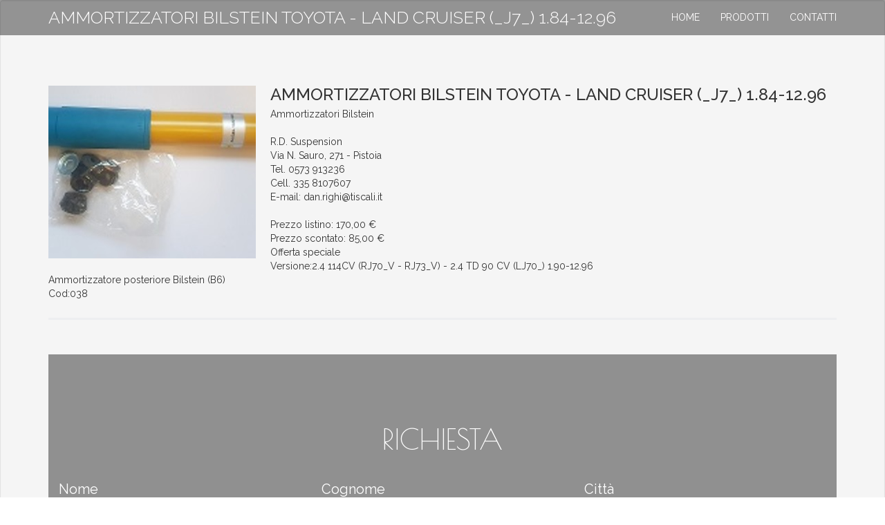

--- FILE ---
content_type: text/html; charset=UTF-8
request_url: http://rdsuspension.it/scheda_catalogo_a_783_ammortizzatori_bilstein_toyota_-_land_cruiser___j7___1.84-12.96.htm
body_size: 3407
content:
<!DOCTYPE html>
<html>
<head>
<title>AMMORTIZZATORI BILSTEIN TOYOTA - LAND CRUISER (_J7_) 1.84-12.96</title>
<meta name="viewport" content="width=device-width, initial-scale=1">
<meta http-equiv="Content-Type" content="text/html; charset=utf-8" />

<link href="/source/seo6l/css/bootstrap.min.css" rel="stylesheet" type="text/css" media="all">
<link href="/source/seo6l/css/font-awesome.min.css" rel="stylesheet" type="text/css" media="all">
<link href="/source/seo6l/css/caption-hover.css" rel="stylesheet" type="text/css">
<link href="/source/seo6l/css/circle-hover.css" rel="stylesheet" type="text/css">
<link href="/source/seo6l/css/slider.css" rel="stylesheet" type="text/css" media="all">
<link href="/source/seo6l/css/style.css" rel="stylesheet" type="text/css" media="all">
<link href='//fonts.googleapis.com/css?family=Raleway:400,100,200,300,500,600,700,800,900' rel='stylesheet' type='text/css'>
<link href='//fonts.googleapis.com/css?family=Poiret+One' rel='stylesheet' type='text/css'>
<link rel="stylesheet" id="camera-css"  href="/source/seo6l/css/camera_2.css" type="text/css" media="all">
<style>
#back_to_camera {
	clear: both;
	display: block;
	height: 80px;
	line-height: 40px;
	padding: 20px;
}
.fluid_container {
	margin: 0 auto;
	max-width: 1170px;
	width: 100%;
}
</style>
<script type="text/javascript" src="/source/seo6l/js/SmoothScroll.min.js"></script>
<script type="text/javascript" src="/source/seo6l/js/modernizr.custom.js"></script>
</head>
<body id="myPage" data-spy="scroll" data-target=".navbar" data-offset="60">

<!-- Fixed navbar -->

<nav class="navbar navbar-default navbar-fixed-top">
  <div class="container">
    <div class="navbar-header">
      <button type="button" class="navbar-toggle collapsed" data-toggle="collapse" data-target="#navbar" aria-expanded="false" aria-controls="navbar"> <span class="sr-only">Toggle navigation</span> <span class="icon-bar"></span> <span class="icon-bar"></span> <span class="icon-bar"></span> </button>
      <a class="navbar-brand" href="/index.htm">AMMORTIZZATORI BILSTEIN TOYOTA - LAND CRUISER (_J7_) 1.84-12.96</a> </div>
    <div id="navbar" class="navbar-collapse collapse">
      <ul class="nav navbar-nav navbar-right">
        <li><a href="/index.html">home</a></li>
        <li><a href="/prodotti.htm" >prodotti</a></li>
        <li></li>
        <li></li>
        <li></li>
        <li></li>
        <li></li>
        <li></li>
        <li></li>
        <li></li>
        <li></li>
        
        
        
        <li><a href="/contatti.htm">Contatti</a></li>
        
        
        
        
        
      </ul>
    </div>
  </div>
</nav>

<!-- /Fixed navbar -->

<section class="well well1 bg1 elenco_contenuti">
  <div class="content">
   <div id="slider">
    <div class="container">
      <div class="box_blog">
        <div class="ro">
          <div class="overflow">
            <figure> <img src="//foto-catalogo.rdsuspension.it/a/783/gallery_thumb/ammortizzatori_bilstein_toyota_land_cruiser_j7_1_84_12_96.jpg" alt="Ammortizzatori Bilstein<br><br>R.D. Suspension<br>Via N. Sauro, 271 - Pistoia<br>Tel. 0573 913236<br>Cell. 335 8107607<br>E-mail: dan.righi@tiscali.it<br>" style="margin-bottom:10px"> </figure>
            <h3> AMMORTIZZATORI BILSTEIN TOYOTA - LAND CRUISER (_J7_) 1.84-12.96 </h3>
            <p> Ammortizzatori Bilstein<br><br>R.D. Suspension<br>Via N. Sauro, 271 - Pistoia<br>Tel. 0573 913236<br>Cell. 335 8107607<br>E-mail: dan.righi@tiscali.it<br> <br>
              Prezzo listino: 170,00 &euro;<br>
              
              Prezzo scontato: 85,00 &euro;<br>
              
              Offerta speciale<br> </p>
          </div>
        </div>
        <div class="ro">
          <p>Versione:2.4 114CV (RJ70_V - RJ73_V) - 2.4 TD 90 CV (LJ70_) 1.90-12.96	<br>Ammortizzatore posteriore Bilstein (B6)<br>Cod:038</p>
        </div>
      </div>
      
      <div class="row">
        <p></p>
      </div>
      <div>
        <p><br>
        </p>
        <section class="contact-form" id="contact-info">
	<h3 class="text-center slideanim">RICHIESTA</h3>
  <form action="/cgi-bin/readform_catalogo_captcha.cgi" method="POST" id="contact-form" class="contact-form">
  	<div class="container-fluid">
  		<div class="row">
  			<div class="col-lg-12 slideanim">
  				<form role="form">
  					<div class="row">
  						<div class="form-group col-lg-4">
  							<label>Nome</label>
  							<input type="text" value="" name="nome" class="form-control">
  						</div>
  						<div class="form-group col-lg-4">
  							<label>Cognome</label>
  							<input type="text" value="" name="cognome" class="form-control">
  						</div>
  						<div class="form-group col-lg-4">
  							<label>Citt&agrave;</label>
  							<input type="text" value="" name="citta" class="form-control">
  						</div>
  						<div class="form-group col-lg-6">
  							<label>E-mail</label>
  							<input type="email" value="" name="email" class="form-control">
  						</div>
  						<div class="form-group col-lg-6">
  							<label>Telefono</label>
  							<input type="tel" value="" name="telefono" class="form-control">
  						</div>
  						<div class="form-group col-lg-6">
							<input name="captcha_value" type="text" class="form-control" value="Inserisci i caratteri che vedi nell'immagine" onfocus="this.value = '';" onblur="if (this.value == '') {this.value = 'Inserisci i caratteri che vedi nella immagine';}">
  						</div>
  						<div class="form-group col-lg-4">
							<img src="/images/captchas/19fdf12314a53385a25f457cb9f93819.png" />
  						</div>
  						<div class="clearfix"></div>
  						<div class="form-group col-lg-12">
  							<label>Inserisci la richiesta</label>
  							<textarea class="form-control" name="richieste" rows="6"></textarea>
							<input type="hidden" name="username" value="">
                					<input type="hidden" name="ref_val" value="f94c095f0305722dbac503162cb27990">
                					<input type="hidden" name="dominio" value="rdsuspension.it">
                					<input type="hidden" name="rcpt_to" value="dan.righi@tiscali.it">
							<input type="hidden" name="HTTP_REQUEST_URI" value="/scheda_catalogo_a_783_ammortizzatori_bilstein_toyota_-_land_cruiser___j7___1.84-12.96.htm">
							<input type="hidden" name="captcha_md5" value="19fdf12314a53385a25f457cb9f93819">
                					<input type="hidden" name="subject" value="">
  						</div>
  						<div class="form-group col-lg-12">
  							<button type="submit" href="#" class="btn btn-lg btn-outline">Invia</button>
  						</div>
  					</div>
  				</form>
  			</div>
  		</div>
  	</div>
  </form>
</section>	
 </div>
      <div class="row">
        <p></p>
      </div>
      <div class="row"> <br>
        <br>
        <div class="tab-content"> <a href="" class="button btn btn-colorato"> <span class="glyphicon glyphicon-backward" aria-hidden="true"></span> Torna all'elenco catalogo  </a> </div>
      </div>
    </div>
   </div>
  </div>
</section>
    <!--brand-->
    <div class="brand">
            <div class="col-md-3 brand-grid">
        
          <img src="/IMAGES/rdsuspension_it_1630937520_rd_suspension_pistoia_marchi1_060921.jpg" alt="" class="img-responsive">
	
      </div>
      <div class="col-md-3 brand-grid">
        
          <img src="/IMAGES/rdsuspension_it_1700839978_rd_suspension_pistoia_marchi2_20231124.jpg" alt="" class="img-responsive">
	
      </div>
      <div class="col-md-3 brand-grid">
        
          <img src="/IMAGES/rdsuspension_it_1630937520_rd_suspension_pistoia_marchi3_060921.jpg" alt="" class="img-responsive">
	
      </div>
      <div class="col-md-3 brand-grid">
        
          <img src="/IMAGES/rdsuspension_it_1630937520_rd_suspension_pistoia_marchi4_060921.jpg" alt="" class="img-responsive">
	
      </div>
      <div class="col-md-3 brand-grid">
        
          <img src="/IMAGES/rdsuspension_it_1550487254_space.gif" alt="" class="img-responsive">
	
      </div>
      <div class="col-md-3 brand-grid">
        
          <img src="/IMAGES/rdsuspension_it_1550487254_space.gif" alt="" class="img-responsive">
	
      </div>

      <div class="clearfix"></div>
    </div>
    <!--//brand-->




<footer class="text-center slideanim">
    <div class="footer-above">
        <div class="container">
            <div class="row">
                <div class="footer-col col-md-4">
		    <img border="0" src="/IMAGES/rdsuspension_it_1550151251_rd_suspension_pistoia_logo.png">
                  <!--  <h4>Tutto sul web</h4> -->
                    <ul class="list-inline">
			
                    </ul>
                </div>
                <div class="footer-col col-md-4">
                    <!-- <h4>Indirizzo</h4> -->
                    <h3>R.D. SUSPENSION DI RIGHI DANIELE</h3>
		    <br>
                    <p>Via Nazario Sauro, 271/273 - Pistoia</p>
                    Tel.: <a href="tel:0573913236">0573913236</a> 
                    Cellulare: <a href="tel:3358107607">3358107607</a> 
                     e-mail: <a href="mailto:dan.righi@tiscali.it">dan.righi@tiscali.it</a><br />
                     P.IVA: 01402990475
                </div>
                <div class="footer-col col-md-4">
                    <!-- <ul class="list-inline" style="text-transform: capitalize"> -->
		    <strong>
                    <ul style="text-transform: capitalize">
                      <li><a href="/index.htm">Home</a></li>
                      <li><a href="/prodotti.htm" >prodotti</a><br></li>
                      <li></li>
                      <li></li>
                      <li></li>
                      <li></li>
            	      <li></li>
            	      <li></li>
            	      <li></li>
            	      <li></li>
            	      <li></li>
                      
                      
                      <li><a href="/contatti.html">Contatti</a></li>
                    </ul>
		    </strong>
                </div>
            </div>
        </div>
	</div>
    <div class="footer-below">
        <div class="container">
            <div class="row">
                <div class="col-lg-12">
                    <p>rdsuspension.it  &#169; 2026</p>
                </div>
            </div>
        </div>
    		<a href="#myPage" title="To Top">
    			<span class="glyphicon glyphicon-chevron-up"></span>
    		</a>
    </div>
</footer>
 

<!-- js files --> 

<script src="/source/seo6l/js/jquery.min.js"></script> 
<script src="/source/seo6l/js/bootstrap.min.js"></script> 
<script src="/source/seo6l/js/classie.js"></script> 
<script src="/source/seo6l/js/TweenMax.min.js"></script> 
<script src="/source/seo6l/js/index.js"></script> 
<script src="/source/seo6l/js/index2.js"></script> 
<script type="text/javascript" src="/source/seo6l/js/jquery.easing.1.3.js"></script> 
<script type="text/javascript" src="/source/seo6l/js/camera.js"></script> 
<script>

	jQuery(function(){

		

		



		jQuery('#camera_wrap').camera({

			height: '585px',

			pagination: false,

			thumbnails: false,

		});

	});

</script> 
<script>

/*

$(document).ready(function(){

  // Add smooth scrolling to all links in navbar + footer link

  $(".navbar a, footer a[href='#myPage']").on('click', function(event) {



  // Prevent default anchor click behavior

  event.preventDefault();



  // Store hash

  var hash = this.hash;



  // Using jQuery's animate() method to add smooth page scroll

  // The optional number (900) specifies the number of milliseconds it takes to scroll to the specified area

  $('html, body').animate({

    scrollTop: $(hash).offset().top

  }, 900, function(){



    // Add hash (#) to URL when done scrolling (default click behavior)

    window.location.hash = hash;

    });

  });

})

*/

</script> 
<script>

$(window).scroll(function() {

  $(".slideanim").each(function(){

    var pos = $(this).offset().top;



    var winTop = $(window).scrollTop();

    if (pos < winTop + 600) {

      $(this).addClass("slide");

    }

  });

});

</script> 

<!-- /js files -->

</body>
</html>


--- FILE ---
content_type: text/css
request_url: http://rdsuspension.it/source/seo6l/css/circle-hover.css
body_size: 760
content:
.ch-item {
	width: 100%;
	height: 100%;
	border-radius: 50%;
	position: relative;
	box-shadow: 0 1px 2px rgba(0,0,0,0.1);
	cursor: default;
}
.ch-info-wrap, 
.ch-info{
	position: absolute;
	width: 180px;
	height: 180px;
	border-radius: 50%;
}

.ch-info-wrap {
	top: 20px;
	left: 20px;
	background: #f9f9f9 url(/source/seo6l/images/bg.jpg);
	box-shadow: 
		0 0 0 20px rgba(255,255,255,0.2), 
		inset 0 0 3px rgba(115,114, 23, 0.8);

}
.ch-info > div {
	display: block;
	position: absolute;
	width: 100%;
	height: 100%;
	border-radius: 50%;
	background-position: center center;
	
	-webkit-backface-visibility: hidden; /*Just for webkit to have a smooth font*/
}

.ch-info .ch-info-front {
	-webkit-transition: all 0.6s ease-in-out;
	-moz-transition: all 0.6s ease-in-out;
	-o-transition: all 0.6s ease-in-out;
	-ms-transition: all 0.6s ease-in-out;
	transition: all 0.6s ease-in-out;
}
.ch-info .ch-info-back {
	opacity: 0;
	background:rgb(66, 119, 152);
	pointer-events: none;
	-webkit-transform: scale(1.5);
	-moz-transform: scale(1.5);
	-o-transform: scale(1.5);
	-ms-transform: scale(1.5);
	transform: scale(1.5);
	-webkit-transition: all 0.4s ease-in-out 0.2s;
	-moz-transition: all 0.4s ease-in-out 0.2s;
	-o-transition: all 0.4s ease-in-out 0.2s;
	-ms-transition: all 0.4s ease-in-out 0.2s;
	transition: all 0.4s ease-in-out 0.2s;
}
.ch-img-1 { 
	background-image: url(/source/seo6l/images/service1.jpg);
}
.ch-img-2 { 
	background-image: url(/source/seo6l/images/service2.jpg);
}
.ch-img-3 { 
	background-image: url(/source/seo6l/images/service3.jpg);
}
.ch-img-4 { 
	background-image: url(/source/seo6l/images/service4.jpg);
}
.ch-info h5 {
	color: #fff;
	text-transform: uppercase;
	letter-spacing: 2px;
	font-size: 16px;
	margin: 0 15px;
	padding: 40px 0 0 0;
	height: 80px;
	font-family: 'Poiret One', cursive;
	text-shadow: 
		0 0 1px #fff, 
		0 1px 2px rgba(0,0,0,0.3);
}
.ch-info-wrap .ch-info p {
	color: #fff;
	padding:5px 5px 0;
	margin: 0 30px;
	font-size: 14px;
	border-top: 1px solid rgba(255,255,255,0.5);
}
.ch-item:hover .ch-info-front {
	-webkit-transform: scale(0);
	-moz-transform: scale(0);
	-o-transform: scale(0);
	-ms-transform: scale(0);
	transform: scale(0);
	opacity: 0;
} 
.ch-item:hover .ch-info-back {
	-webkit-transform: scale(1);
	-moz-transform: scale(1);
	-o-transform: scale(1);
	-ms-transform: scale(1);
	transform: scale(1);
	opacity: 1;
	pointer-events: auto;
}

--- FILE ---
content_type: text/css
request_url: http://rdsuspension.it/source/seo6l/css/slider.css
body_size: 1017
content:

#content #slider, #content #slider .navigation, #content #slider .navigation ul li .li__info,
#content #slider .navigation ul li .li__info-mask .mask__infoContainer, #content #slider .navigation ul li .li__hoverLine {
  width: 100%;
}

#content #slider {
  height: 100%;
}

#content, #content #slider .mainImages, #content #slider .mainImages .mi__img, #content #slider .backgroundImages, #content #slider .backgroundImages .bi__imgCont, #content #slider .backgroundImages .bi__imgCont .bi__imgCont-img, #content #slider .navigation ul li a {
  width: 100%;
  height: 100%;
}

#content #slider .navigation ul, #content #slider .navigation ul li {
  width: auto;
  display: table;
}

a, #content #slider .navigation ul li a, #content #slider .navigation ul li .li__info,
#content #slider .navigation ul li .li__info-mask .mask__infoContainer {
  -webkit-transition: all 500ms cubic-bezier(0.19, 1, 0.22, 1);
  -moz-transition: all 500ms cubic-bezier(0.19, 1, 0.22, 1);
  -ms-transition: all 500ms cubic-bezier(0.19, 1, 0.22, 1);
  -o-transition: all 500ms cubic-bezier(0.19, 1, 0.22, 1);
  transition: all 500ms cubic-bezier(0.19, 1, 0.22, 1);
  /* easeOutExpo */
  -webkit-transition-timing-function: cubic-bezier(0.19, 1, 0.22, 1);
  -moz-transition-timing-function: cubic-bezier(0.19, 1, 0.22, 1);
  -ms-transition-timing-function: cubic-bezier(0.19, 1, 0.22, 1);
  -o-transition-timing-function: cubic-bezier(0.19, 1, 0.22, 1);
  transition-timing-function: cubic-bezier(0.19, 1, 0.22, 1);
  /* easeOutExpo */
}
/* Styles */
html {
  -webkit-font-smoothing: antialiased;
}
a {
  text-decoration: none;
}
a:hover {
	text-decoration:none;
	color:#b1b1b1;
}
a.full {
  width: 100%;
  height: 100%;
  display: block;
}
ul, li {
  list-style: none;
}
#content {
  height: 100vh;
  position: relative;
  overflow: hidden;
}
#content .c {
  font-size: 10px;
  font-style: normal;
  font-weight: normal;
  letter-spacing: 0px;
  color: white;
  position: absolute;
  bottom: 15px;
  right: 15px;
  z-index: 99999;
  text-align: center;
}
#content .c a {
  color: white;
  text-decoration: underline;
}
#content #slider {
  position: relative;
  /* Main images navigation */
  /* Background Images (Blur effect) */
  /* Navigation styles */
}
#content #slider img {
  display: none;
}
#content #slider .mainImages {
  position: relative;
  z-index: 1;
}
#content #slider .mainImages .mi__img {
  position: absolute;
  top: 0;
  left: 0;
  /* -webkit-transform: scale(0.7);
  transform: scale(0.7); */
}
#content #slider .backgroundImages {
  position: absolute;
  top: 0;
  left: 0;
  z-index: 0;
}
#content #slider .backgroundImages .bi__imgCont {
  position: absolute;
  bottom: 0;
  left: 0;
  overflow: hidden;
}
#content #slider .backgroundImages .bi__imgCont .bi__imgCont-img {
  position: relative;
}
#content #slider .navigation {
  position: absolute;
  bottom: 0;
  left: 0;
  color: white;
  z-index: 2;
}
#content #slider .navigation ul {
  margin: 90px auto;
}
#content #slider .navigation ul li {
  float: left;
  margin-right: 30px;
  overflow: hidden;
  cursor: pointer;
  position: relative;
}
#content #slider .navigation ul li:last-child {
  margin-right: 0;
}
#content #slider .navigation ul li:hover .li__info {
  opacity: 0.9 !important;
}
#content #slider .navigation ul li.active .li__hoverLine .l {
  width: 100%;
}
#content #slider .navigation ul li a {
  position: absolute;
  top: 0;
  left: 0;
  z-index: 1;
}
#content #slider .navigation ul li .li__info,
#content #slider .navigation ul li .li__info-mask .mask__infoContainer {
  overflow: hidden;
  opacity: 0.7;
}
#content #slider .navigation ul li .li__info h5,
#content #slider .navigation ul li .li__info-mask .mask__infoContainer h5 {
  font-size: 12px;
  font-style: normal;
  font-weight: 300;
  letter-spacing: 0px;
  color: white;
  float: left;
  transform: rotate(-90deg);
  -webkit-transform: rotate(-90deg);
  padding: 4px 0px 5px 0px;
}
#content #slider .navigation ul li .li__info h4,
#content #slider .navigation ul li .li__info-mask .mask__infoContainer h4 {
  font-size: 18px;
  font-style: normal;
  font-weight: 400;
  letter-spacing: 0px;
  color: white;
  float: left;
  padding-left: 6px;
  text-transform: uppercase;
}
#content #slider .navigation ul li .li__info-mask {
  width: 0%;
  position: absolute;
  top: 0;
  left: 0;
  opacity: 1;
  overflow: hidden;
}
#content #slider .navigation ul li .li__info-mask .mask__infoContainer {
  opacity: 1;
}
#content #slider .navigation ul li .li__hoverLine {
  height: 1px;
  float: left;
  margin-top: 8px;
}
#content #slider .navigation ul li .li__hoverLine .l {
  width: 0%;
  height: 1px;
  background: #cccccc;
  margin: 0 auto;
  transition-duration: 1s;
  -webkit-transition-duration: 1s;
}

--- FILE ---
content_type: text/css
request_url: http://rdsuspension.it/source/seo6l/css/style.css
body_size: 4768
content:
.privacy_policy {
        text-align: justify;
}
body{
	padding:0;
	margin:0;
	background:#FFF;
}
body a{
    transition:0.5s all;
	-webkit-transition:0.5s all;
	-moz-transition:0.5s all;
	-o-transition:0.5s all;
	-ms-transition:0.5s all;
}
input[type="button"],input[type="submit"]{
	transition:0.5s all;
	-webkit-transition:0.5s all;
	-moz-transition:0.5s all;
	-o-transition:0.5s all;
	-ms-transition:0.5s all;
}
h1,h2,h3,h4,h5,h6{
	margin:0;	
	padding:0;
}	
p{
	margin:0;
}
ul{
	margin:0;
	padding:0;
}
label{
	margin:0;
}
button{
	transition:0.5s all;
	-webkit-transition:0.5s all;
	-moz-transition:0.5s all;
	-o-transition:0.5s all;
	-ms-transition:0.5s all;
}
/*--- end reset code ---*/
body {
	font-family: 'Raleway', sans-serif;
}
.brand {
    padding: 1em 0;
}
.brand-grid {
    padding-bottom: 3em;
}
.brand-grid img {
   display: block;
   margin: 0 auto;
}
/*-- Navbar --*/
.navbar-default .navbar-collapse, .navbar-default .navbar-form {
    border-color:transparent;
}
.navbar-default .navbar-brand {
    color:#FFFEFE;
    font-size: 25px;
	font-weight: 300;
}
.navbar-default {
    /* background-color:rgba(60, 118, 61, 0.4); */
    background-color:rgba(0, 0, 0, 0.4);
    border-color:transparent;
}
.navbar {
	margin-bottom:0px;
}
.navbar-default .navbar-nav>li>a {
    color: #FFFEFE;
    text-transform: uppercase;
}
.navbar-default .navbar-nav>li>a:focus, .navbar-default .navbar-nav>li>a:hover {
    color: #333;
    background-color:#e7e7e7;
}
.navbar-default .navbar-brand:focus, .navbar-default .navbar-brand:hover {
    color: #c3c3c3;
    background-color: transparent;
}
.navbar-default .navbar-toggle .icon-bar {
    background-color: #FFF;
}
.navbar-default .navbar-toggle:focus, .navbar-default .navbar-toggle:hover {
    background-color:#555;
}	

.nav > li > .bandiere > img {
    max-width: none;
    vertical-align: top;
    margin-top: -2px;
}

/*-- /Navbar --*/
/*-- banner --*/
.banner {
	margin:0;
	padding:0;
}
/*-- /Banner --*/
/*-- About --*/
section {
	padding:100px 0;
}
section.about-us {
	/* background:url(/source/seo6l/images/bg.jpg) no-repeat;
	background-attachment:fixed;
	background-position:center;
	background-size:100% 100%; */
    background-color: #9a9a9a;
	font-size: 19px;
    color: #ffffff;
    font-weight: 300;
	line-height: 1.7em;
}
section.about-us h3 {
    margin: 0;
	font-family: 'Poiret One', cursive;
    font-size:3em;
	padding-bottom: 50px;
	color:#FFFFFF;
}

.btn-outline {
    margin-top: 15px;
	font-family: 'Poiret One', cursive;
    border: solid 2px #fff;
    font-size: 20px;
    color: #fff;
    background: 0 0;
    transition: all .3s ease-in-out;
}
.btn-outline:hover,
.btn-outline:focus,
.btn-outline.active {
    border: solid 2px #fff;
    color: #464646;
    background: #fff;
}
.btn-colorato {
    background-color: #999999;
    border-color: #333333;
    color: #fff;
}
/*-- /about --*/
/*-- after-about --*/
/*-- image-hover-style --*/
.grid {
	padding:0;
	margin:0;
    list-style: none;
    text-align: center;
}
.grid li {
	display: inline-block;
	width: 460px;
	margin: 0;
	padding:0;
	text-align: left;
	position: relative;
}
.grid figure {
	margin: 0;
	position: relative;
}
.grid figure img {
	max-width: 100%;
	display: block;
	position: relative;
}
.grid figcaption {
	position: absolute;
	top: 0;
	left: 0;
	padding: 20px;
	/* background: rgba(44, 78, 44, 0.21); */
        /* color:#4D8A00; */
	background: rgba(33, 33, 33, 0.21);
        color:#ffffff;
}
.grid figcaption h3 {
	font-family: 'Poiret One', cursive;
	margin: 0;
	padding: 0;
	font-size:2em;
	color: #ffffff;
}
.grid figcaption span:before {
	content: 'by ';
}
/* Caption Style 5 */
.cs-style figure img {
	z-index: 10;
	-webkit-transition: -webkit-transform 0.4s;
	-moz-transition: -moz-transform 0.4s;
	transition: transform 0.4s;
}

.no-touch .cs-style figure:hover img,
.cs-style figure.cs-hover img {
	-webkit-transform: scale(0.6);
	-moz-transform: scale(0.6);
	-ms-transform: scale(0.6);
	transform: scale(0.6);
}
.cs-style figcaption {
	height: 100%;
	width: 100%;
	opacity: 0;
	-webkit-transform: scale(0.7);
	-moz-transform: scale(0.7);
	-ms-transform: scale(0.7);
	transform: scale(0.7);
	-webkit-backface-visibility: hidden;
	-moz-backface-visibility: hidden;
	backface-visibility: hidden;
	-webkit-transition: -webkit-transform 0.4s, opacity 0.4s;
	-moz-transition: -moz-transform 0.4s, opacity 0.4s;
	transition: transform 0.4s, opacity 0.4s;
}
.no-touch .cs-style figure:hover figcaption,
.cs-style figure.cs-hover figcaption {
	-webkit-transform: scale(1);
	-moz-transform: scale(1);
	-ms-transform: scale(1);
	transform: scale(1);
	opacity: 1;
}

/*-- /image-hover-style --*/
.content-section-a {
    padding: 50px 0;
    background:url(/source/seo6l/images/black-gradient-background.jpg) no-repeat;
	background-attachment:fixed;
	background-position:center;
	background-size:100% 100%;
}
.content-section-b {
    padding: 50px 0;
/* 	background:url(/source/seo6l/images/rain.jpg) no-repeat;
	background-attachment:fixed;
	background-position:center;
	background-size:100% 100%; */
	background-color: #808080;
} 
.content-section-b .grid figcaption {
	color:#172900;
}
.content-section-b .grid figcaption a {
	background: #345603;
}
h3.section-heading {
    font-family: 'Poiret One', cursive;
    font-size:2.5em;
    color: #ffffff;
}
p.lead {
    /* color:rgb(113, 142, 4); */
    color:rgb(255, 255, 255);
    font-size: 19px;
    line-height: 1.7em;
}
.content-section-b h3.section-heading {
	color:#fff;
}
.content-section-b p.lead {
	color:#fff;
}
.section-heading-spacer {
    float: left;
    width: 200px;
    /* border-top: 1px solid rgba(193,26,0,0.3); */
    border-top: 1px solid rgba(255,255,255,0.3);
}
.content-section-b .section-heading-spacer {
	border-top: 1px solid #fff;
}
/*-- /after-about --*/
/* Services */
section.our-services {
	background:url(/source/seo6l/images/blur.jpg) no-repeat;
	background-attachment:fixed;
	background-position:center;
	background-size:100% 100%;
}
section.our-services h3.text-center {
	font-family: 'Poiret One', cursive;
	font-size:3em;
	padding-bottom: 30px;
	color:#fff;
}
section.our-services h4 {
	font-family: 'Poiret One', cursive;
	padding:20px 0;
	font-size: 22px;
	color:#fff;
}
section.our-services p {
	padding:10px 0 30px;
	font-size: 16px;
	color:#fff;
}
.ch-grid {
	margin: 20px 0 0 0;
	padding: 0;
	list-style: none;
	display: block;
	text-align: center;
	width: 100%;
}
.ch-grid:after,
.ch-item:before {
	content: '';
    display: table;
}
.ch-grid:after {
	clear: both;
}
.ch-grid li {
	width: 220px;
	height: 220px;
	display: inline-block;
	margin: 20px;
}
/*-- portfolio --*/
section#portfolio {
        background:url(/source/seo6l/images/black-image-bottom2.jpg) no-repeat;
        background-attachment:fixed;
        background-position:center;
        background-size:100% 100%;
}
section#portfolio h3.text-center {
	font-family: 'Poiret One', cursive;
	font-size:3em;
	padding-bottom: 50px;
	color:#C3DFFB;
}
#portfolio .portfolio-item {
    right: 0;
    margin: 0 0 15px;
}
#portfolio .portfolio-item .portfolio-link {
    display: block;
    position: relative;
    margin: 0 auto;
    max-width: 400px;
}
#portfolio .portfolio-item .portfolio-link .caption {
    position: absolute;
    width: 100%;
    height: 100%;
    opacity: 0;
    /* background: rgba(24,188,156,.9); */
    background-color:rgba(0, 0, 0, 0.4);
    -webkit-transition: all ease .5s;
    -moz-transition: all ease .5s;
    transition: all ease .5s;
}
#portfolio .portfolio-item .portfolio-link .caption:hover {
    opacity: 1;
}
#portfolio .portfolio-item .portfolio-link .caption .caption-content {
    position: absolute;
    top: 10%;
    width: 100%;
    height: 20px;
    margin-top: -12px;
    text-align: center;
    font-size: 20px;
    color: #fff;
}
#portfolio .portfolio-item .portfolio-link .caption .caption-content i {
    margin-top: -12px;
	font-size: 35px;
}
#portfolio * {
    z-index: 2;
}

.elenco_contenuti {
    padding-top: 120px;
}

.elenco_contenuti .grids {
    padding-top: 10px;
}

.elenco_contenuti .grids h4 {
    padding-bottom: 10px;
    font-size: 24px;
    color: #333333;
}
.elenco_contenuti .grids .we-do {
    padding-top: 20px;
    max-height: 340px;
}

.elenco_catalogo {
    width: 100%;
}

.box_blog {
    border-bottom: 3px solid #edeef0;
    margin-bottom: 30px;
    padding-bottom: 25px;
    position: relative;
    color: #343434;
}
.box_blog figure {
    float: left;
    margin: 0 21px 5px 0;
}
.box_blog h3 {
    margin-bottom: 5px;
    margin-top: 3px;
    color: #333333;
}
.box_blog h3 a {
    color: #393939;
    transition: all 0.4s ease 0s;
}
.box_blog h3 a:hover {
    color: #03da72;
    text-decoration: none;
    transition: all 0.4s ease 0s;
}
.active-grid-catalogo {
    /* background: #fc6822 none repeat scroll 0 0; */
    background: #828282 none repeat scroll 0 0;
    color: #fff;
    margin-top: 1.5em;
    width: -moz-fit-content;
}
.active-grid-catalogo:hover {
    background: #949494 none repeat scroll 0 0;
}
.active-grid-catalogo h3, .active-grid-catalogo p {
    text-decoration: none;
}
.active-grid-catalogo .pacchetto {
    height: 240px;
}
.active-grid-catalogo .pacchetto img {
    height: auto;
    max-width: 100%;
    vertical-align: middle;
}
.active-grid-catalogo .didascalia h3 {
    font-size: 1.4em;
    font-weight: 600;
    text-align: left;
}
.active-grid-catalogo .didascalia {
    min-height: 65px;
    padding-left: 10px;
    padding-right: 10px;
}
.active-grid-catalogo .didascalia a {
    color: #fff;
}

.active-grid-catalogo .didascalia a:hover {
    text-decoration: none;
}

#map {
    width: 100%;
    height: 500px;
}

#siteNotice {
    color: #333;
}

#firstHeading {
    color: #333;
    font-weight: 600;
    padding: 1px 0 1px;
}

#bodyContent p {
    color: #333;
    padding: 1px 0 1px;
}

#bodyContent a {
    color: #333;
    text-decoration: none;
}
#map {
    width: 100%;
    height: 500px;
}
#siteNotice {
    color: #333;
}

#firstHeading {
    color: #333;
    font-weight: 600;
    padding: 1px 0 1px;
}

#bodyContent p {
    color: #333;
    padding: 1px 0 1px;
}

#bodyContent a {
    color: #333;
    text-decoration: none;
}
@media(min-width:767px) {
    #portfolio .portfolio-item {
    margin: 0 0 30px;
    }
}
.portfolio-modal .modal-content {
    padding: 10px 0 35px;
    min-height: 100%;
    border: 0;
    border-radius: 0;
    text-align: center;
    background-clip: border-box;
    -webkit-box-shadow: none;
    box-shadow: none;
}
.portfolio-modal .modal-content h3 {
    margin: 0;
    font-size: 3em;
	font-family: 'Poiret One', cursive;
	color: #fff;
}
.portfolio-modal .modal-content img {
    margin:0 0 30px;
	width:100%;
}
.portfolio-modal .modal-content p {
	font-family: 'Raleway', sans-serif;
	font-size:17px;
	padding:30px 0;
	color: #fff;
}
.portfolio-modal .close-modal {
    position: absolute;
    top: 25px;
    right: 25px;
    width: 75px;
    height: 75px;
    background-color: transparent;
    cursor: pointer;
}
.portfolio-modal .close-modal:hover {
    opacity: .7;
}
.modal-content {
	background-color:rgba(0, 29, 1, 0.7);
}
.portfolio-modal .close-modal .lr {
    z-index: 1051;
    width: 1px;
    height: 75px;
    margin-left: 35px;
    background-color: #fff;
    -webkit-transform: rotate(45deg);
    -ms-transform: rotate(45deg);
    transform: rotate(45deg);
}
.portfolio-modal .close-modal .lr .rl {
    z-index: 1052;
    width: 1px;
    height: 75px;
    background-color: #fff;
    -webkit-transform: rotate(90deg);
    -ms-transform: rotate(90deg);
    transform: rotate(90deg);
}
/*-- /Portfolio --*/
/*-- Blog --*/
section.our-blog {
	background:url(/source/seo6l/images/blur.jpg) no-repeat;
	background-attachment:fixed;
	background-position:center;
	background-size:100% 100%;
}
section.our-blog h3.text-center {
	font-family: 'Poiret One', cursive;
	font-size:3em;
	padding-bottom: 50px;
	color:#fff;
}
section.our-blog a h4{
	font-family: 'Poiret One', cursive;
	font-size:22px;
	padding:20px 0;
	font-weight: 500;
	height: 90px;
}
section.our-blog a h4:hover {
	font-weight:600;
}
section.our-blog a:hover {
	color:green;
}
section.our-blog p.p1 {
	font-size:15px;
	color:#fff;
}
section.our-blog p.p2 {
	font-size:16px;
	padding:0 0 10px;
	color:#fff;
}
section.our-blog a {
	text-decoration:none;
	color:#fff;
}
.view {
   width: 250px;
   height:250px;
   margin-bottom: 8px;
   float: left;
   border: 3px solid #fff;
   overflow: hidden;
   position: relative;
   text-align: center;
   -webkit-box-shadow: 1px 1px 2px #e6e6e6;
   -moz-box-shadow: 1px 1px 2px #e6e6e6;
   box-shadow: 1px 1px 2px #e6e6e6;
   cursor: default;
   background: #fff url(/source/seo6l/images/bgimg.jpg) no-repeat center center;
}
.view .mask,.view .content {
   width: 250px;
   height: 250px;
   position: absolute;
   overflow: hidden;
   top: 0;
   left: 0;
}
.view img {
   display: block;
   position: relative;
}
.view h5 {
	font-family: 'Poiret One', cursive;
	text-transform: uppercase;
	color: #fff;
	text-align: center;
	position: relative;
	font-size: 17px;
	padding: 10px;
	background: rgba(0, 0, 0, 0.8);
	margin: 40px 0 0 0;
}
.view p {
	font-size: 14px;
	position: relative;
	color: #fff;
	padding: 10px 20px 20px;
	text-align: center;
}
.view a.info {
	font-family: 'Poiret One', cursive;
	display: inline-block;
	text-decoration: none;
	padding: 7px 14px;
	background: #000;
	color: #fff;
	text-transform: uppercase;
	-webkit-box-shadow: 0 0 1px #000;
	-moz-box-shadow: 0 0 1px #000;
	box-shadow: 0 0 1px #000;
}
.view a.info: hover {
	-webkit-box-shadow: 0 0 5px #000;
	-moz-box-shadow: 0 0 5px #000;
	box-shadow: 0 0 5px #000;
}
/*-- /Blog --*/
/*-- Contact-us --*/
section.contact-us {
	background:url(/source/seo6l/images/black-gradient-background.jpg) no-repeat;
	background-attachment:fixed;
	background-position:center;
	background-size:100% 100%;
}
section.contact-us h3.text-center {
	font-family: 'Poiret One', cursive;
	font-size:3em;
	padding-bottom: 50px;
	color:#fff;
}
section.contact-us h4 {
	font-family: 'Poiret One', cursive;
	font-size:30px;
	padding:20px 0;
	color:#fff;
	font-weight: 600;
}
section.contact-us p {
	font-size:16px;
	padding:10px 0;
	color:#fff;
}
section.contact-us a {
	color:#fff;
	text-decoration:none;
}
section.contact-us .col-md-8.slideanim.slide iframe {
    height:400px;
    width: 100%;
    margin-bottom: 2%;
}
/*-- /Contact-us --*/
/*-- Contact-form --*/
section.contact-form {
	/* background:url(/source/seo6l/images/sky.jpg) no-repeat;
	background-attachment:fixed;
	background-position:center;
	background-size:100% 100%; */
        background-color: #909090;
}
section.contact-form h3.text-center {
	font-family: 'Poiret One', cursive;
	font-size:3em;
	padding-bottom:35px;
	color:#fff;
}
section.contact-form p.text-center { 
	font-size:17px;
	padding:0 0 40px;
	color:#fff;
}
section.contact-form label{
	font-size:20px;
	font-weight:400;
	padding-bottom:10px;
	color:#fff;
}
.form-control { 
	background-color: rgba(255, 255, 255, 0.18);
	border: 1px solid transparent;
    border-radius: 2px;
	height: 50px;
    padding: 16px 12px;
    font-size: 19px;
}
/*-- /Contact-form --*/

/*-- Footer --*/
footer {
    color: #fff;
}
footer h4 {
	font-family: 'Poiret One', cursive;
	font-size:25px;
	padding-bottom:35px;
}
footer a {
	color:#fff;
	text-decoration:none;
}
footer a:hover {
	text-decoration:none;
	color:#b1b1b1;
}
footer .footer-above {
    padding-top: 50px;
    background-color:rgb(70, 70, 70);
}
footer .footer-col {
    margin-bottom: 50px;
}
footer .footer-below {
    padding: 25px 0;
    background-color:rgb(0, 0, 0);
}
.btn-social {
    display: inline-block;
    width: 50px;
    height: 50px;
    border: 2px solid #fff;
    border-radius: 100%;
    text-align: center;
    font-size: 20px;
    line-height: 45px;
}
.btn:focus,
.btn:active,
.btn.active {
    outline: 0;
}
/*-- footer --*/

.slideanim {visibility:unset;}
.slide {
    /* The name of the animation */
    animation-name: slide;
    -webkit-animation-name: slide; 
    /* The duration of the animation */
    animation-duration: 1s; 
    -webkit-animation-duration: 1s;
    /* Make the element visible */
    visibility: visible; 
}

/* Go from 0% to 100% opacity (see-through) and specify the percentage from when to slide in the element along the Y-axis */
@keyframes slide {
    0% {
        opacity: 0;
        -webkit-transform: translateY(70%);
    } 
    100% {
        opacity: 1;
        -webkit-transform: translateY(0%);
    } 
}
@-webkit-keyframes slide {
    0% {
        opacity: 0;
        -webkit-transform: translateY(70%);
    } 
    100% {
        opacity: 1;
        -webkit-transform: translateY(0%);
    }
}

/*-- Responsive Starts Here --*/
@media(max-width:1080px){
	#content {
    height:600px;
}
h3.section-heading {
	color:#ffffff;	
}
p.lead {
    color:#ffffff;
}
.portfolio-modal .close-modal {
    top: 2px;
    right: 40px;
    width: 40px;
}
}

@media(max-width:1050px){
section.our-services a.btn.btn-lg.btn-outline {
    margin-bottom: 90px;
}
section.our-services {
	padding-bottom:60px;
}
section.our-services p {
    padding: 10px 0 15px;
}
.portfolio-modal .modal-content {
    padding: 70px 0 35px;
}
.ch-item.ch-img-4.slideanim.slide {
    margin-top: 25px;
}
}

@media(max-width:1024px){ 
	.view, .view .mask, .view .content { 
	height:200px;
	width:200px;
}
.view h5 {
	font-size: 15px;
    padding: 8px 5px 5px;
	margin-top:25px;
}
.view p {
    font-size: 13px;
	padding: 10px 20px 10px;
}
.view a.info {
    font-size: 14px;
	padding: 5px 14px;
}
}

@media (max-width:991px){
h3.section-heading {
    font-size: 28px;
    color: #ffffff;
}
p.lead {
	font-size: 17px;
    line-height: 30px;
}
.grid li { 
	width:360px;
}
.grid figcaption h3 {
	text-align:center;
	margin-top:-13px;
	font-size:20px;
}
.grid figcaption p {
	text-align:center;
}
.cs-style figure a {
	bottom: 11px;
    right: 125px;
}
.content-section-b h3.section-heading , .content-section-b p.lead {
    /* color: #DBF9C8; */
    color: #ffffff;
}
.blog-content {
	margin:0 0 10% 35%;
}
.view p {
	padding-bottom:5px;
}
section.our-blog a h4 { 
	height: 65px;
}
section.our-blog p.p2 {
	padding-bottom:25px;
}
}

@media (max-width: 800px) {
#content {
    height: 500px;
}
section.about-us {
    font-size: 17px;
}
p.lead {
    font-size: 16px;
    color: #ffffff;
}
.grid li {
    width: 340px;
}
.elenco_contenuti .grids {
    padding-top: 40px;
}
section {
        padding: 160px 0;
}
}

@media (max-width:736px){
#content {
    height: 400px;
}
#portfolio .portfolio-item .portfolio-link {
	max-width: 500px;
}
.navbar-nav {
    text-align: center;
    /* background-color:rgba(0, 80, 1, 0.74); */
    background-color:rgba(33, 33, 33, 0.74);
}
}

@media (max-width:667px){
#content {
    height: 350px;
}
}

@media (max-width: 600px){
#content {
    height: 375px;
}
.blog-content {
    margin: 0 0 10% 40%;
}
#content #slider .navigation ul li {
	margin-right:15px;
}
section {
        padding: 110px 0;
}
}

@media (max-width: 568px){
#content {
    height: 280px;
}
#portfolio .portfolio-item .portfolio-link {
    max-width: 450px;
}
}

@media (max-width: 480px){
#content #slider .navigation ul li {
	margin:0 2px 0 11px;
}
#portfolio .portfolio-item .portfolio-link {
    max-width: 390px;
}
.view, .view .mask, .view .content {
    height: 190px;
    width: 190px;
}
.blog-content {
    margin: 0 0px 30px 206px;
}
section.our-blog a h4 {
	padding:14px 0;
}
.view h5 {
margin-top: 12px;
}
.pacchetto img {
    width:100%;
}
}

@media (max-width: 414px){
#content #slider .navigation ul {
    margin: 0px auto 30px;
}
#content #slider .navigation ul li {
    margin: 0 0px 0 38px;
}
#portfolio .portfolio-item .portfolio-link {
    max-width: 350px;
}
section.our-services a.btn.btn-lg.btn-outline {
    margin-bottom: 115px;
}
section.our-blog p.p1 {
    font-size: 14px;
}
section.our-blog a h4 {
	padding:10px 0;
	font-size:19px;
}
section.our-blog p.p2 {
    font-size: 15px;
}
.box_blog h3 {
  font-size: 20px;
}
.pacchetto img {
    width:100%;
}
}

@media (max-width: 384px){
#content #slider .navigation ul {
    margin: 0px auto 20px;
}
#content #slider .navigation ul li .li__hoverLine {
	margin-top:1px;
}
#content #slider .navigation ul li {
    margin: 8px 0px 0 27px;
}
.grid li {
    width: 280px;
}
.grid figcaption h3 {
    margin-top: -19px;
	font-size:18px;
}
.cs-style figure a {
    bottom: 7px;
    font-size: 15px;
    right: 93px;
}
#portfolio .portfolio-item .portfolio-link {
    max-width: 300px;
}
.view, .view .mask, .view .content {
    height: 175px;
    width: 175px;
}
.view p {
    font-size: 13px;
	padding:10px;
}
.view h5 {
    margin-top: 9px;
}
.blog-content {
    margin: 0 0px 35px 183px;
}
section.our-blog p.p1 {
    font-size: 13px;
}
section.our-blog a h4 {
    padding: 11px 0;
}
section.our-blog p.p2 {
    font-size: 13px;
	padding-bottom:5px;
}
.box_blog h3 {
  font-size: 20px;
}
.pacchetto img {
    width:100%;
}
}

@media (max-width: 375px){
section.our-blog a h4 {
font-size:17px;	
}
.box_blog h3 {
  font-size: 20px;
}
.pacchetto img {
    width:100%;
}
}	

@media (max-width: 320px){
#content #slider .navigation ul {
    margin: 0px auto 60px;
}
#content #slider .navigation ul li {
    margin: 8px 0px 0 40px;
	float:none;
}
.grid li {
    width: 260px;
}
.cs-style figure a {
    bottom: 6px;
    font-size: 14px;
    right: 85px;
}
.view, .view .mask, .view .content {
    height: 250px;
    width: 250px;
}
.view {
	margin-left:10px;
}
.blog-content {
    margin:255px 0px 60px 0px;
    padding: 0 10px;
}
section.our-blog p.p1 {
    font-size: 15px;
}
section.our-blog a h4 {
    font-size: 20px;
	padding:15px 0;
}
section.our-blog p.p2 {
    font-size: 15px;
    padding-bottom: 10px;
}
.view h5 {
    margin-top: 30px;
	font-size:20px;
	padding: 10px;
}
.view p {
    font-size: 15px;
    padding: 20px;
}
.view a.info {
    font-size: 16px;
    padding: 7px 20px;
}
section.contact-form p.text-center {
    font-size: 16px;
}
.btn-social {
width:40px;
height:40px;
line-height:36px;
font-size:17px;	
}
.portfolio-modal .modal-content h3 {
    font-size: 2em;
}
section {
    padding: 40px 0;
}
section.about-us h3 {
	font-size:2.5em;
	padding-bottom:30px;
}
section.about-us h1 {
	font-size:20px;
	padding-bottom:30px;
}
section.about-us {
    font-size: 15px;
}
h3.section-heading {
    font-size: 26px;
}
p.lead {
    font-size: 15px;
}
section.our-services h3.text-center {
	font-size:2.5em;
	padding-bottom:10px;
}
section#portfolio h3.text-center, section.our-blog h3.text-center, section.contact-us h3.text-center, section.contact-form h3.text-center  {
	font-size:2.5em;
	padding-bottom:40px;
}
.portfolio-modal .close-modal .lr , .portfolio-modal .close-modal .lr .rl {
	height:60px;
}
.col-md-8.col-xs-12.slideanim.slide {
    text-align: center;
}
section.contact-us .col-md-8.slideanim.slide iframe	{
	width:95%;
}
.active-grid-catalogo .pacchetto {
    height: 175px;
}
.active-grid-catalogo .didascalia {
    min-height: 45px;
    padding-left: 10px;
    padding-right: 10px;
}
.elenco_contenuti .grids {
    padding-top: 10px;
}
.pacchetto img {
    width:100%;
}
}


--- FILE ---
content_type: application/javascript
request_url: http://rdsuspension.it/source/seo6l/js/index.js
body_size: 3238
content:
(function () {

	'use strict';

    /*---------------*/

    if (!window.requestAnimationFrame) {
	    window.requestAnimationFrame = (function() {
	        return window.webkitRequestAnimationFrame ||
	            window.mozRequestAnimationFrame ||
	        	window.oRequestAnimationFrame ||
	            window.msRequestAnimationFrame ||
	            function(callback, element) {
	                window.setTimeout(callback, 1000 / 60);
	        	};
	    })();
	}

	// from http://stackoverflow.com/a/6466243/2011404
	function pad (str, max) {
	  	str = str.toString();
	  	return str.length < max ? pad("0" + str, max) : str;
	}

	function css(element, property) {
		var _property = window.getComputedStyle(element, null).getPropertyValue(property);
		if(_property.indexOf('px') != -1) { return parseInt(_property); }
		else { return _property; }
	}

	function Slice (elements) {
		return Array.prototype.slice.call(elements);
	}

	TweenLite.defaultEase = Expo.easeOut;

	/*---------------*/

	function TSlider () {
		//console.log('fine!');
		this._init();
	}


	TSlider.prototype = {

		_init: function() {

			this.isFF = !!navigator.userAgent.match(/firefox/i);
			// Check if it's mobile or click
			this.evttype = 'click';
			// Slider global element
			this.Slider = document.getElementById('slider');
			// Images total count
			this.imagesCount = new Slice(this.Slider.querySelectorAll('img')).length;
			// Slideshow interval
			this.sldInterval = 6000;
			// Control if it's animating
			this.isAnimating = false;
			// Current slide
			this.current = 0;
			// Minimum scale
			this.minScale = 0.7;

			/* Let's do the magic! */
			this._createSlider();

		},

		/* --------------- */

		_createSlider: function () {

			var self = this;

			this.originalImgsEl = new Slice(this.Slider.querySelectorAll('img'));
			this.images = [];

			/* Creating 'mainImages' element to receive the copy of all images */
			var _mainImagesEl = document.createElement('div');
			classie.addClass(_mainImagesEl, 'mainImages');
			this.Slider.appendChild(_mainImagesEl);

			/* Creating 'backgroundImages' element to receive the copy of all images */
			var _backgroundImagesEl = document.createElement('div');
			classie.addClass(_backgroundImagesEl, 'backgroundImages');
			this.Slider.appendChild(_backgroundImagesEl);

			/* Creating 'navigation' element */
			var _navigationEl = document.createElement('div');
			classie.addClass(_navigationEl, 'navigation');
			this.Slider.appendChild(_navigationEl);
			
			/* Final main elements */
			this.mainImages = this.Slider.querySelector('.mainImages');
			this.backgroundImages = this.Slider.querySelector('.backgroundImages');
			this.navigation = this.Slider.querySelector('.navigation');

			this.navigation.innerHTML = '<ul></ul>';

			/* Copying the images attributes */
			this.originalImgsEl.forEach(function (el, i) {

				var src = el.attributes.src.nodeValue;
				var alt = el.attributes.alt.nodeValue;
				var dataUrl = el.dataset.url;

				self.images.push({
					src: src, alt: alt, url: dataUrl, index: i
				});

				self.Slider.removeChild(el);

			});

			/* Creating the 'mainImages' elements */

			for( var i=0; i < this.images.length; i++ ) {

				var obj = this.images[i];
				this._createNewImgs(obj);
				this._createNavigation(obj);

			}

			this.sld = new Slice(this.Slider.querySelectorAll('.mi__img'));
			this.bgSld = new Slice(this.Slider.querySelectorAll('.bi__imgCont'));
			this.navItens = new Slice(this.navigation.querySelectorAll('li'));

			/* Positioning all slides */
			this._firstPosition();

		},

		_createNewImgs: function (obj) {

			var _miImgEl = document.createElement('div');
			var _biContImgEl = document.createElement('div');

			classie.addClass(_miImgEl, 'mi__img');
			classie.addClass(_biContImgEl, 'bi__imgCont');

			_miImgEl.style.background = 'url('+ obj.src +') no-repeat center center';
			_miImgEl.style.backgroundSize = 'cover';
			_miImgEl.style.zIndex = (this.imagesCount - (obj.index + 1));
			_biContImgEl.innerHTML = '<div class="bi__imgCont-img bi-'+ obj.index +'" />';

			this.mainImages.appendChild(_miImgEl);
			this.backgroundImages.appendChild(_biContImgEl);

			var bgImageSrc = obj.src.split('.jpg')[0];
			var bi = this.backgroundImages.querySelector('.bi__imgCont .bi-' + obj.index);
			
			// bi.style.background = 'url('+ bgImageSrc +'-blur.jpg) no-repeat center top';
			bi.style.background = 'url(/source/seo6l/images/blur.jpg) no-repeat center top';
			bi.style.backgroundSize = 'cover';
			this.backgroundImages.style.display = "none";

			//classie(this.Slider.querySelectorAll('.mi__img')[this.current], 'active-slide');

		},

		_createNavigation: function (obj) {

			var ul = this.navigation.querySelector('ul');
			var _li = document.createElement('li');
			var a, liInfo, mask;
			
			// Putting zero before number
			var number = pad((obj.index+1), 2);
			
			// For each item...
			classie.addClass(_li, 'navItem-' + obj.index);
			_li.innerHTML = '<a href=""></a><div class="li__info"></div><div class="li__info-mask"><div class="mask__infoContainer"></div></div><div class="li__hoverLine"><div class="l"></div></div>';
			ul.appendChild(_li);

			// New elements
			a = ul.querySelector('.navItem-' + obj.index + ' a');
			liInfo = ul.querySelector('.navItem-' + obj.index + ' .li__info');
			mask = ul.querySelector('.navItem-' + obj.index + ' .mask__infoContainer');

			// Setting links href attr
			a.setAttribute('href', obj.url);
			
			// Inner texts
			var info = '<h5>'+number+'</h5><h4>'+obj.alt+'</h4>'; 
			liInfo.innerHTML = info;
			mask.innerHTML = info;

			// Setting width for mask according to 'li' size.
			// This the the final computed style of li
			mask.style.width = css(_li, 'width') + "px";
			if(this.isFF) {
				mask.style.width = (css(_li, 'width')+5) + "px";
			}

		},

		_firstPosition: function () {

			var self = this;

			TweenMax.set(this.navigation, { opacity: 0, y: 25 });

			// Front images
			this.sld.forEach(function (el, i) {
				classie.addClass(el, 'sld-' + i);
				if( i===0 ) {
					// The first image will have the 'fade-in' animation
					TweenMax.set(el, { scale: 1.3, opacity: 0 });
				}
				else {
					// Other images will have the default position
					TweenMax.set(el, { scale: self.minScale, y: -window.innerHeight });
				}
			});	

			// Blur images (background)
			this.bgSld.forEach(function (el, i) {
				
				classie.addClass(el, 'bg-' + i);
				TweenMax.set(el.querySelector('.bi__imgCont-img'), { scale: 1.35, y: 80 });
				el.style.zIndex = 0;

				if( i === self.current ) {
					TweenMax.set(el.querySelector('.bi__imgCont-img'), { scale: 1.5, y: 0 });
					el.style.zIndex = (self.current + 2);
				}

				if( i === (self.current + 1)) {
					el.style.zIndex = (self.current + 1);
				}

			});

			/*classie.addClass(self.sld[self.current], 'active-slide');
			classie.addClass(self.navItens[self.current], 'active');*/

			// Must wait everything in their right place before start
			setTimeout(function () { self._enterAnimation(); } , 1200);

		},

		_enterAnimation: function () {

			var self = this;
			var t = new TimelineMax({ 
				paused: true,
				onComplete: function () {
					self._startSlider();
					self.backgroundImages.style.display = "block";
				}
			});

			t.to(self.sld[self.current], 2.5, { scale: 1, opacity: 1 });
			t.to(self.navigation, 1.2, { opacity: 1, y: 0 }, 0.8);

			t.restart();

		},

		/* --------------- */
		/*
		
			Lógica:
			1) Primeiro slide aparece.
			2) Apareceu? Começou contagem.
			3) Acabou contagem, transiciona.
			4) Acabou transição? Aparece novo slide.

		*/

		_startSlider: function() {

			var self = this;
			var currSlide = this.sld[this.current];
			var currNavItem = this.navItens[this.current];
			var currBgSlide = this.bgSld[this.current];
			var currBgSldImage = currBgSlide.querySelector('.bi__imgCont-img');

			//console.log('Começa contagem do slide ' + this.current + '.');

			animateCurrNavItem(currNavItem);
			classie.addClass(currSlide, 'active-slide');

			/*++++*/

			function animateCurrNavItem (el) {
				
				classie.addClass(el, 'active');
				el.querySelector('.li__info').style.opacity = 0.3;
				el.querySelector('.li__info-mask').style.opacity = 1;

				TweenMax.to(el.querySelector('.li__info-mask'), self.sldInterval/1000, {
					width: '100%', ease: Linear.easeNone,
					onComplete: function () {
						//console.log('Agora, aciona as transições.');
						slidesTransitions();
					}
				});

			}

			function slidesTransitions () {

				var nextIndex = self.current < self.imagesCount - 1 ? ++self.current : 0;
				
				classie.removeClass(currSlide, 'active-slide');
				classie.removeClass(currNavItem, 'active');

				TweenMax.set(currBgSlide, { top: 0, bottom: 'inherit' });

				// Reset navigation item
				currNavItem.querySelector('.li__info').style.opacity = 0.7;
				TweenMax.to(currNavItem.querySelector('.li__info-mask'), 0.5, {
					opacity: 0,
					onComplete: function () {
						currNavItem.querySelector('.li__info-mask').style.width = "0%";
					}
				});

				// Move images
				var tm = new TimelineMax({ 
					onComplete: function () {
						
						//console.log('Transição de slides terminado.');
						TweenMax.killTweensOf(currSlide, currBgSlide);

						// Moving up the last image
						TweenMax.set(currSlide, { scale: self.minScale, y: -window.innerHeight });

						// Reseting last background image
						TweenMax.set(currBgSlide, { height: '100%', top: 'inherit', bottom: 0 });
						TweenMax.set(currBgSldImage, { scale: 1.35, y: 80 });
						currBgSlide.style.zIndex = 0;

						// New z-index value for next background images
						self.bgSld[nextIndex].style.zIndex = 2;
						
						if((nextIndex+1) >= self.imagesCount) { self.bgSld[0].style.zIndex = 1; }
						else { self.bgSld[nextIndex+1].style.zIndex = 1; }
						//console.log(self.bgSld[nextIndex+1], ' : ', nextIndex+1);

						// Reinitialize the slider
						self.current = nextIndex;
						self._startSlider();

					}
				});

				// Current elements animations
				tm.to(currSlide, 1.5, { scale: 0.8 });
				tm.to(currBgSldImage, 1.2, { scale: 1.35 }, 0.15);
				tm.to(currSlide, 1.2, { y: window.innerHeight }, 0.8);
				tm.to(currBgSlide, 1.2, { height: '0%' }, 0.8);

				// Next elements animations
				tm.to(self.sld[nextIndex], 1.2, { y: 0 }, 0.8);
				tm.to(self.sld[nextIndex], 1.5, { scale: 1 }, 1.8);
				tm.to(self.bgSld[nextIndex].querySelector('.bi__imgCont-img'), 1.5, { y: 0 }, 1);
				tm.to(self.bgSld[nextIndex].querySelector('.bi__imgCont-img'), 1.5, { scale: 1.5 }, 1.8);

			}

		}

	};


	/*---------------*/

	var s = new TSlider();

})();
